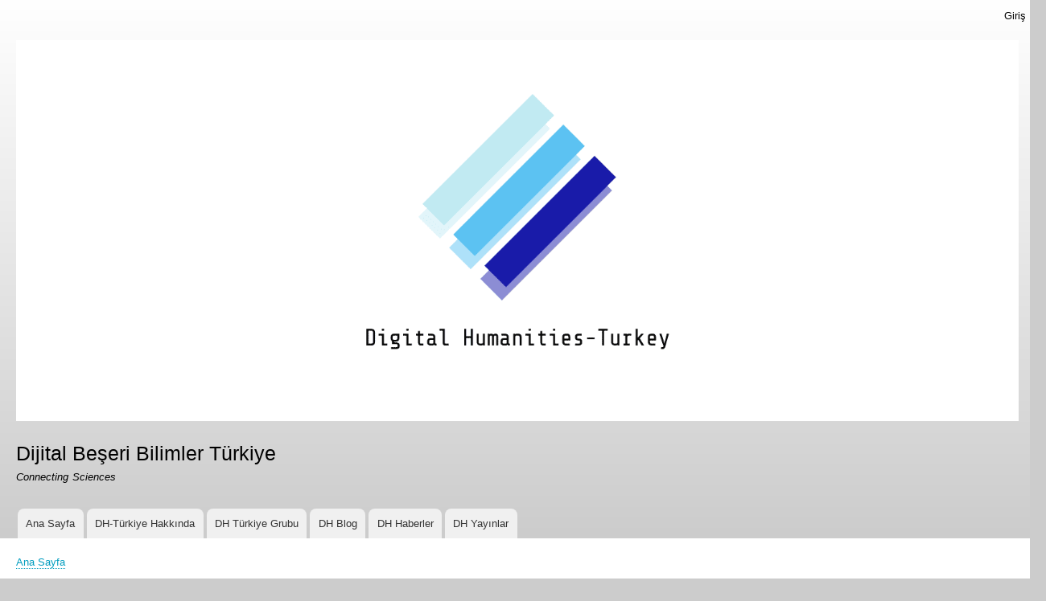

--- FILE ---
content_type: text/html; charset=UTF-8
request_url: http://dhturkey.org/tr/node/17
body_size: 5985
content:
<!DOCTYPE html>
<html lang="tr" dir="ltr" prefix="content: http://purl.org/rss/1.0/modules/content/  dc: http://purl.org/dc/terms/  foaf: http://xmlns.com/foaf/0.1/  og: http://ogp.me/ns#  rdfs: http://www.w3.org/2000/01/rdf-schema#  schema: http://schema.org/  sioc: http://rdfs.org/sioc/ns#  sioct: http://rdfs.org/sioc/types#  skos: http://www.w3.org/2004/02/skos/core#  xsd: http://www.w3.org/2001/XMLSchema# ">
  <head>
    <meta charset="utf-8" />
<link rel="canonical" href="http://dhturkey.org/tr/node/17" />
<meta name="description" content="*/" />
<meta name="Generator" content="Drupal 8 (https://www.drupal.org)" />
<meta name="MobileOptimized" content="width" />
<meta name="HandheldFriendly" content="true" />
<meta name="viewport" content="width=device-width, initial-scale=1.0" />
<link rel="shortcut icon" href="/sites/default/files/favicon.png" type="image/png" />
<link rel="alternate" hreflang="en" href="http://dhturkey.org/cengizhaksoz" />
<link rel="revision" href="http://dhturkey.org/cengizhaksoz" />

    <title>Cengiz Haksöz | Dijital Beşeri Bilimler Türkiye</title>
    <link rel="stylesheet" media="all" href="/sites/default/files/css/css_c8uKrkdw3uTl-xXgGz0TtfMpOZq9ps2b3GoXRcXqFfo.css" />
<link rel="stylesheet" media="all" href="//maxcdn.bootstrapcdn.com/font-awesome/4.5.0/css/font-awesome.min.css" />
<link rel="stylesheet" media="all" href="/sites/default/files/css/css_KXt5WLI4Hm8Uc_V-oBZmLkPj62Gu2JTuf-OS4QrsMuI.css" />
<link rel="stylesheet" media="all" href="/sites/default/files/css/css_V_1vfSEtD-UPFdJdAMCTLrUnkVNkYSzcEg9sRdAs1qY.css" />
<link rel="stylesheet" media="print" href="/sites/default/files/css/css_Z5jMg7P_bjcW9iUzujI7oaechMyxQTUqZhHJ_aYSq04.css" />

    
<!--[if lte IE 8]>
<script src="/sites/default/files/js/js_VtafjXmRvoUgAzqzYTA3Wrjkx9wcWhjP0G4ZnnqRamA.js"></script>
<![endif]-->

  </head>
  <body class="layout-one-sidebar layout-sidebar-first path-node page-node-type-page">
        <a href="#main-content" class="visually-hidden focusable skip-link">
      Ana içeriğe atla
    </a>
    
      <div class="dialog-off-canvas-main-canvas" data-off-canvas-main-canvas>
    <div id="page-wrapper">
  <div id="page">
    <header id="header" class="header" role="banner">
      <div class="section layout-container clearfix">
          <div class="region region-secondary-menu">
    <nav role="navigation" aria-labelledby="block-bartik-account-menu-menu" id="block-bartik-account-menu" class="block block-menu navigation menu--account">
            
  <h2 class="visually-hidden" id="block-bartik-account-menu-menu">Kullanıcı hesap menüsü</h2>
  

      <div class="content">
        <div class="menu-toggle-target menu-toggle-target-show" id="show-block-bartik-account-menu"></div>
    <div class="menu-toggle-target" id="hide-block-bartik-account-menu"></div>
    <a class="menu-toggle" href="#show-block-bartik-account-menu">Kullanıcı hesap menüsü &mdash; görüntülensin</a>
    <a class="menu-toggle menu-toggle--hide" href="#hide-block-bartik-account-menu">Kullanıcı hesap menüsü &mdash; etiketini gizle</a>
    
              <ul class="clearfix menu">
                    <li class="menu-item">
        <a href="/index.php/tr/user/login" data-drupal-link-system-path="user/login">Giriş</a>
              </li>
        </ul>
  


  </div>
</nav>

  </div>

          <div class="clearfix region region-header">
    <div id="block-bartik-branding" class="clearfix site-branding block block-system block-system-branding-block">
  
    
        <a href="/index.php/tr" rel="home" class="site-branding__logo">
      <img src="/sites/default/files/facebook_cover_photo_2.png" alt="Ana Sayfa" />
    </a>
        <div class="site-branding__text">
              <div class="site-branding__name">
          <a href="/index.php/tr" title="Ana Sayfa" rel="home">Dijital Beşeri Bilimler Türkiye</a>
        </div>
                    <div class="site-branding__slogan">Connecting Sciences</div>
          </div>
  </div>

  </div>

          <div class="region region-primary-menu">
    <nav role="navigation" aria-labelledby="block-mainnavigation-2-menu" id="block-mainnavigation-2" class="block block-menu navigation menu--main">
            
  <h2 class="visually-hidden" id="block-mainnavigation-2-menu">Main navigation</h2>
  

      <div class="content">
        <div class="menu-toggle-target menu-toggle-target-show" id="show-block-mainnavigation-2"></div>
    <div class="menu-toggle-target" id="hide-block-mainnavigation-2"></div>
    <a class="menu-toggle" href="#show-block-mainnavigation-2">Main navigation &mdash; görüntülensin</a>
    <a class="menu-toggle menu-toggle--hide" href="#hide-block-mainnavigation-2">Main navigation &mdash; etiketini gizle</a>
    
              <ul class="clearfix menu">
                    <li class="menu-item">
        <a href="/tr" data-drupal-link-system-path="&lt;front&gt;">Ana Sayfa</a>
              </li>
                <li class="menu-item">
        <a href="/tr/about" data-drupal-link-system-path="node/1">DH-Türkiye Hakkında</a>
              </li>
                <li class="menu-item">
        <a href="/tr/group" data-drupal-link-system-path="node/2">DH Türkiye Grubu</a>
              </li>
                <li class="menu-item">
        <a href="/tr/node/11" data-drupal-link-system-path="node/11">DH Blog</a>
              </li>
                <li class="menu-item">
        <a href="/tr/node/10" data-drupal-link-system-path="node/10">DH Haberler</a>
              </li>
                <li class="menu-item">
        <a href="/tr/publication" data-drupal-link-system-path="node/7">DH Yayınlar</a>
              </li>
        </ul>
  


  </div>
</nav>

  </div>

      </div>
    </header>
          <div class="highlighted">
        <aside class="layout-container section clearfix" role="complementary">
            <div class="region region-highlighted">
    <div data-drupal-messages-fallback class="hidden"></div>

  </div>

        </aside>
      </div>
            <div id="main-wrapper" class="layout-main-wrapper layout-container clearfix">
      <div id="main" class="layout-main clearfix">
          <div class="region region-breadcrumb">
    <div id="block-bartik-breadcrumbs" class="block block-system block-system-breadcrumb-block">
  
    
      <div class="content">
        <nav class="breadcrumb" role="navigation" aria-labelledby="system-breadcrumb">
    <h2 id="system-breadcrumb" class="visually-hidden">Sayfa yolu</h2>
    <ol>
          <li>
                  <a href="/index.php/tr">Ana Sayfa</a>
              </li>
        </ol>
  </nav>

    </div>
  </div>

  </div>

        <main id="content" class="column main-content" role="main">
          <section class="section">
            <a id="main-content" tabindex="-1"></a>
              <div class="region region-content">
    <div id="block-bartik-content" class="block block-system block-system-main-block">
  
    
      <div class="content">
      
<article data-history-node-id="17" role="article" lang="en" about="/cengizhaksoz" typeof="schema:WebPage" class="node node--type-page node--view-mode-full clearfix">
  <header>
    
            <span property="schema:name" content="Cengiz Haksöz" class="rdf-meta hidden"></span>

      </header>
  <div class="node__content clearfix">
      <div class="layout layout--onecol">
    <div  class="layout__region layout__region--content">
      <div class="block block-layout-builder block-field-blocknodepagebody">
  
    
      <div class="content">
      
            <div property="schema:text" class="clearfix text-formatted field field--name-body field--type-text-with-summary field--label-hidden field__item">


<meta charset="UTF-8" />


<style>
<!--/*--><![CDATA[/* ><!--*/

body {
  font-family: Lato;
  color: white;
  width: 1300px;
  margin-left: auto;
  margin-right: auto;
}

.container {
  height: 750px;
  width: 650px;
  background: white;
  border: solid;
  border-color: blue;
  border-width: 2px;
  margin-bottom: 2rem;
  box-shadow: 10px 10px 10px #888888; 
}

.image-container {
  float: left;
}

.image {
  margin-left: 10px;
  margin-top: 10px;
  padding: 0;
  max-height: 250px;
  width: 200px;
  padding-right: .8rem;
}

.text h1 {
  margin-top: 0;
  margin-bottom: 0;
  padding-top: 1em;
}

.text {
    height: 100%;
    margin-right: 10px;
    margin-left: 10px;
    color: black;
}

.text * {
  text-shadow: 0 1px 2px black;
}


/*--><!]]>*/
</style>

<meta name="viewport" content="width=device-width" />

<link href="" rel="" />
<div class="container">
  <div class="image-container">
    <img src="/sites/default/files/pictures/2020-06/PP art edit 2018-3.jpg" class="image" />
  </div>
  
  <div class="text">
    <h1>Cengiz Haksöz, PhD Candidate</h1>
    <p class="title">Founder &amp; Member of Working Group</p>
    <p>Field of study &amp; Affiliation: Anthropology, Sociology, University of Pittsburgh/Middle East Technical University</p>
<p>I was born in Bulgaria. Then, in 1989, together with my family moved to Turkey. I finished my primary and secondary education in Istanbul. I have a B.A. degree in Political Science and International Relations at Marmara University, Istanbul (2003), and an M.S. degree in Sociology at Middle East Technical University, Ankara, Turkey (2007). I spent a total two years as an Erasmus exchange student in Germany, at the Technical University of Chemnitz (2006-2007) and the University of Bielefeld (20180-2020). I am a Ph.D. candidate in Anthropology, at the University of Pittsburgh, and a Ph.D. candidate in Anthropology in Sociology at Middle East Technical University (METU), Ankara, Turkey. I taught courses at the University of Pittsburgh, USA, at Boğaziçi University, Istanbul, Turkey, and Yeni Yüzyıl Unversity, Istanbul, Turkey. My main geographical areas of interest are the Balkans, Eastern Europe, Turkey, and North America. My research interests lie in the sphere of food, collective memory, borderlands, identity, minorities, ethnicity, language, religion, nationalism, landscapes, urban studies, and energy. My dissertation research at the University of Pittsburgh focuses on the use of various landscapes in post-socialist peripheral cities in Bulgaria. Additionally, my dissertation at METU will study the double integration of immigrants from Bulgaria in Germany who have an ethnic-Turkish origin. I speak Turkish, English, and Bulgarian at an advanced level, as well as German at the intermediate level. </p>
<a href="https://bit.ly/CengizHaksoz" target="_blank">Private Web Site</a>
<br /><p></p>
<p><a href="mailto:cengiz.haksoz@dhturkey.org">E-mail: cengiz.haksoz@dhturkey.org</a></p>

  </div>
</div>

</div>
      
    </div>
  </div>
<div class="block block-layout-builder block-extra-field-blocknodepagelinks">
  
    
      <div class="content">
      
    </div>
  </div>

    </div>
  </div>

  </div>
</article>

    </div>
  </div>

  </div>

          </section>
        </main>
                  <div id="sidebar-first" class="column sidebar">
            <aside class="section" role="complementary">
                <div class="region region-sidebar-first">
    <div id="block-sitebranding" class="clearfix site-branding block block-system block-system-branding-block">
  
    
          <div class="site-branding__text">
              <div class="site-branding__name">
          <a href="/tr" title="Ana Sayfa" rel="home">Dijital Beşeri Bilimler Türkiye</a>
        </div>
                    <div class="site-branding__slogan">Connecting Sciences</div>
          </div>
  </div>
<div id="block-socialmedialinks" class="block-social-media-links block block-social-media-links-block">
  
    
      <div class="content">
      

<ul class="social-media-links--platforms platforms inline horizontal">
      <li>
      <a href="https://www.facebook.com/groups/246670579248526/"  target="_blank" >
        <span class='fa fa-facebook fa-2x'></span>
      </a>

          </li>
      <li>
      <a href="https://www.twitter.com/i/lists/1262132972108632066"  target="_blank" >
        <span class='fa fa-twitter fa-2x'></span>
      </a>

          </li>
      <li>
      <a href="https://www.linkedin.com/company/49133005"  target="_blank" >
        <span class='fa fa-linkedin fa-2x'></span>
      </a>

          </li>
      <li>
      <a href="https://www.youtube.com/channel/UCLRqnTUpVJVVcovX_qQ_hlw?disable_polymer=true"  target="_blank" >
        <span class='fa fa-youtube fa-2x'></span>
      </a>

          </li>
  </ul>

    </div>
  </div>
<div class="search-block-form block block-search container-inline" data-drupal-selector="search-block-form" id="block-bartik-search" role="search">
  
      <h2>Ara</h2>
    
    <div class="content container-inline">
        <form action="/tr/search/node" method="get" id="search-block-form" accept-charset="UTF-8" class="search-form search-block-form">
  <div class="js-form-item form-item js-form-type-search form-type-search js-form-item-keys form-item-keys form-no-label">
      <label for="edit-keys" class="visually-hidden">Ara</label>
        <input title="Aramak istediğiniz terimleri giriniz." data-drupal-selector="edit-keys" type="search" id="edit-keys" name="keys" value="" size="15" maxlength="128" class="form-search" />

        </div>
<div data-drupal-selector="edit-actions" class="form-actions js-form-wrapper form-wrapper" id="edit-actions"><input class="search-form__submit button js-form-submit form-submit" data-drupal-selector="edit-submit" type="submit" id="edit-submit" value="Ara" />
</div>

</form>

  
  </div>
</div>
<div class="language-switcher-language-url block block-language block-language-blocklanguage-interface" id="block-languageswitcher" role="navigation">
  
      <h2>Language switcher</h2>
    
      <div class="content">
      <ul class="links"><li hreflang="en" data-drupal-link-system-path="node/17" class="en"><a href="/cengizhaksoz" class="language-link" hreflang="en" data-drupal-link-system-path="node/17">English</a></li><li hreflang="de" data-drupal-link-system-path="node/17" class="de"><a href="/de/node/17" class="language-link" hreflang="de" data-drupal-link-system-path="node/17">Deutsch</a></li><li hreflang="tr" data-drupal-link-system-path="node/17" class="tr is-active"><a href="/tr/node/17" class="language-link is-active" hreflang="tr" data-drupal-link-system-path="node/17">Turkish</a></li></ul>
    </div>
  </div>
<nav role="navigation" aria-labelledby="block-bartik-tools-menu" id="block-bartik-tools" class="block block-menu navigation menu--tools">
      
  <h2 id="block-bartik-tools-menu">Araçlar</h2>
  

      <div class="content">
        <div class="menu-toggle-target menu-toggle-target-show" id="show-block-bartik-tools"></div>
    <div class="menu-toggle-target" id="hide-block-bartik-tools"></div>
    <a class="menu-toggle" href="#show-block-bartik-tools">Araçlar &mdash; görüntülensin</a>
    <a class="menu-toggle menu-toggle--hide" href="#hide-block-bartik-tools">Araçlar &mdash; etiketini gizle</a>
    
              <ul class="clearfix menu">
                    <li class="menu-item">
        <a href="http://dhjournal.dhturkey.org/index.php/jdhr" title="DH Journal">DH Journal</a>
              </li>
                <li class="menu-item">
        <a href="http://moodle.dhturkey.org/" title="Moodle">DH Turkey Moodle</a>
              </li>
                <li class="menu-item">
        <a href="https://dmptool.org" title="DMP Tool">DMP Tool</a>
              </li>
                <li class="menu-item">
        <a href="https://dhturkey.herokuapp.com/">Data Visualization App</a>
              </li>
                <li class="menu-item">
        <a href="/index.php/tr/forum" data-drupal-link-system-path="forum">Forumlar</a>
              </li>
                <li class="menu-item">
        <a href="https://dhturkey.us2.list-manage.com/subscribe?u=83e0e0b5219d50a1a0134bbd9&amp;id=2fec8c692b" title="Newsletter Signup">Newsletter Signup</a>
              </li>
                <li class="menu-item">
        <a href="https://de12.fcomet.com:2096/" title="WebMail">WebMail</a>
              </li>
                <li class="menu-item">
        <a href="https://www.zotero.org/groups/2533690/dhturkey/library" title="Zotero Web Library">Zotero Web Library</a>
              </li>
        </ul>
  


  </div>
</nav>
<div id="block-userlogin" role="form" class="block block-user block-user-login-block">
  
      <h2>User login</h2>
    
      <div class="content">
      <form class="user-login-form" data-drupal-selector="user-login-form" action="/tr/node/17?destination=/tr/node/17" method="post" id="user-login-form" accept-charset="UTF-8">
  <div class="js-form-item form-item js-form-type-textfield form-type-textfield js-form-item-name form-item-name">
      <label for="edit-name" class="js-form-required form-required">Kullanıcı adı</label>
        <input autocorrect="none" autocapitalize="none" spellcheck="false" data-drupal-selector="edit-name" type="text" id="edit-name" name="name" value="" size="15" maxlength="60" class="form-text required" required="required" aria-required="true" />

        </div>
<div class="js-form-item form-item js-form-type-password form-type-password js-form-item-pass form-item-pass">
      <label for="edit-pass" class="js-form-required form-required">Parola</label>
        <input data-drupal-selector="edit-pass" type="password" id="edit-pass" name="pass" size="15" maxlength="128" class="form-text required" required="required" aria-required="true" />

        </div>
<input autocomplete="off" data-drupal-selector="form-s8qq5uogz7vgb7uhxed-f-f06g1w8luhhszsxyaowxc" type="hidden" name="form_build_id" value="form-S8QQ5UogZ7vgb7uhXeD_F_f06g1w8LuhhSZSXYAowXc" />
<input data-drupal-selector="edit-user-login-form" type="hidden" name="form_id" value="user_login_form" />
<div data-drupal-selector="edit-actions" class="form-actions js-form-wrapper form-wrapper" id="edit-actions--2"><input data-drupal-selector="edit-submit" type="submit" id="edit-submit--2" name="op" value="Giriş" class="button js-form-submit form-submit" />
</div>

</form>
<div class="item-list"><ul><li><a href="/tr/user/password" title="Parola sıfırlama yönergeleri e-postayla gönderilir." class="request-password-link">Şifreni sıfırla</a></li></ul></div>
    </div>
  </div>

  </div>

            </aside>
          </div>
                      </div>
    </div>
          <div class="featured-bottom">
        <aside class="layout-container clearfix" role="complementary">
          
            <div class="region region-featured-bottom-second">
    
  </div>

          
        </aside>
      </div>
        <footer class="site-footer">
      <div class="layout-container">
                          <div class="site-footer__bottom">
            
          </div>
              </div>
    </footer>
  </div>
</div>

  </div>

    
    
  </body>
</html>
